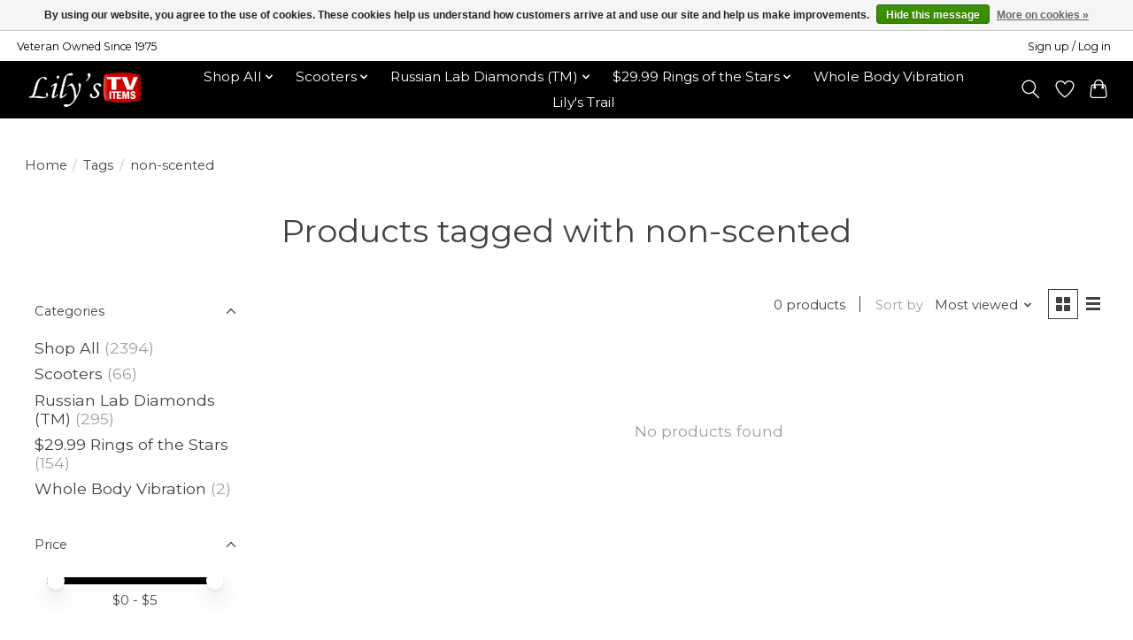

--- FILE ---
content_type: text/javascript;charset=utf-8
request_url: https://www.lilystvitems.com/services/stats/pageview.js
body_size: -413
content:
// SEOshop 20-01-2026 16:12:34